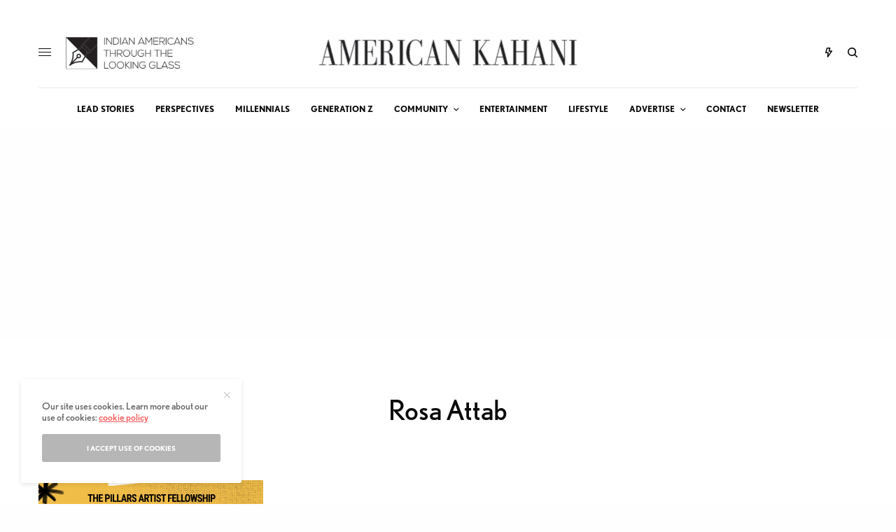

--- FILE ---
content_type: text/html; charset=utf-8
request_url: https://www.google.com/recaptcha/api2/aframe
body_size: 268
content:
<!DOCTYPE HTML><html><head><meta http-equiv="content-type" content="text/html; charset=UTF-8"></head><body><script nonce="QJw-nG7uSXxuE9h_t5KJkA">/** Anti-fraud and anti-abuse applications only. See google.com/recaptcha */ try{var clients={'sodar':'https://pagead2.googlesyndication.com/pagead/sodar?'};window.addEventListener("message",function(a){try{if(a.source===window.parent){var b=JSON.parse(a.data);var c=clients[b['id']];if(c){var d=document.createElement('img');d.src=c+b['params']+'&rc='+(localStorage.getItem("rc::a")?sessionStorage.getItem("rc::b"):"");window.document.body.appendChild(d);sessionStorage.setItem("rc::e",parseInt(sessionStorage.getItem("rc::e")||0)+1);localStorage.setItem("rc::h",'1768925939124');}}}catch(b){}});window.parent.postMessage("_grecaptcha_ready", "*");}catch(b){}</script></body></html>